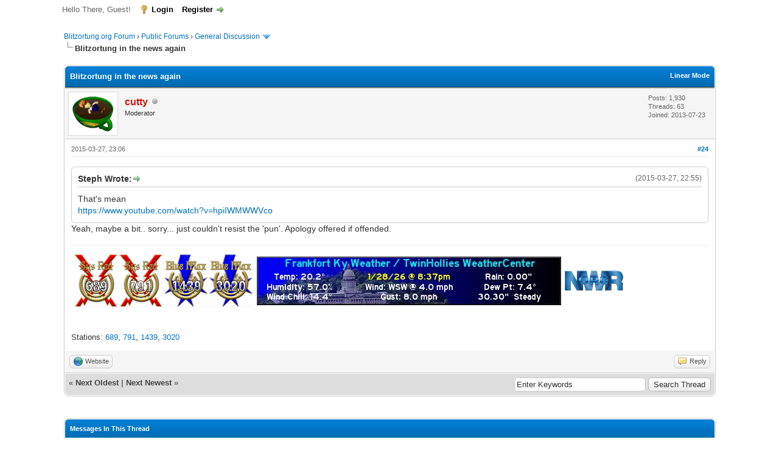

--- FILE ---
content_type: text/html; charset=UTF-8
request_url: https://forum.blitzortung.org/showthread.php?mode=threaded&tid=592&pid=8954
body_size: 7751
content:
<!DOCTYPE html PUBLIC "-//W3C//DTD XHTML 1.0 Transitional//EN" "http://www.w3.org/TR/xhtml1/DTD/xhtml1-transitional.dtd"><!-- start: showthread -->
<html xml:lang="en" lang="en" xmlns="http://www.w3.org/1999/xhtml">
<head>
<title>Blitzortung in the news again</title>
<!-- start: headerinclude -->
<link rel="alternate" type="application/rss+xml" title="Latest Threads (RSS 2.0)" href="https://forum.blitzortung.org/syndication.php" />
<link rel="alternate" type="application/atom+xml" title="Latest Threads (Atom 1.0)" href="https://forum.blitzortung.org/syndication.php?type=atom1.0" />
<meta http-equiv="Content-Type" content="text/html; charset=UTF-8" />
<meta http-equiv="Content-Script-Type" content="text/javascript" />
<script type="text/javascript" src="https://forum.blitzortung.org/jscripts/jquery.js?ver=1823"></script>
<script type="text/javascript" src="https://forum.blitzortung.org/jscripts/jquery.plugins.min.js?ver=1821"></script>
<script type="text/javascript" src="https://forum.blitzortung.org/jscripts/general.js?ver=1827"></script>

<link type="text/css" rel="stylesheet" href="https://forum.blitzortung.org/cache/themes/theme11/global.min.css?t=1767484903" />
<link type="text/css" rel="stylesheet" href="https://forum.blitzortung.org/cache/themes/theme1/star_ratings.min.css?t=1767484903" />
<link type="text/css" rel="stylesheet" href="https://forum.blitzortung.org/cache/themes/theme1/showthread.min.css?t=1767484903" />
<link type="text/css" rel="stylesheet" href="https://forum.blitzortung.org/cache/themes/theme1/css3.min.css?t=1767484903" />
<link type="text/css" rel="stylesheet" href="https://forum.blitzortung.org/cache/themes/theme11/blitzortung.min.css?t=1767484903" />
<!-- UNREADPOSTS_CSS -->
<script type="text/javascript">
<!--
	lang.unknown_error = "An unknown error has occurred.";
	lang.confirm_title = "Please Confirm";
	lang.expcol_collapse = "[-]";
	lang.expcol_expand = "[+]";
	lang.select2_match = "One result is available, press enter to select it.";
	lang.select2_matches = "{1} results are available, use up and down arrow keys to navigate.";
	lang.select2_nomatches = "No matches found";
	lang.select2_inputtooshort_single = "Please enter one or more character";
	lang.select2_inputtooshort_plural = "Please enter {1} or more characters";
	lang.select2_inputtoolong_single = "Please delete one character";
	lang.select2_inputtoolong_plural = "Please delete {1} characters";
	lang.select2_selectiontoobig_single = "You can only select one item";
	lang.select2_selectiontoobig_plural = "You can only select {1} items";
	lang.select2_loadmore = "Loading more results&hellip;";
	lang.select2_searching = "Searching&hellip;";

	var templates = {
		modal: '<div class=\"modal\">\
	<div style=\"overflow-y: auto; max-height: 400px;\">\
		<table border=\"0\" cellspacing=\"0\" cellpadding=\"5\" class=\"tborder\">\
			<tr>\
				<td class=\"thead\"><strong>__title__</strong></td>\
			</tr>\
			<tr>\
				<td class=\"trow1\">__message__</td>\
			</tr>\
			<tr>\
				<td class=\"tfoot\">\
					<div style=\"text-align: center\" class=\"modal_buttons\">__buttons__</div>\
				</td>\
			</tr>\
		</table>\
	</div>\
</div>',
		modal_button: '<input type=\"submit\" class=\"button\" value=\"__title__\"/>&nbsp;'
	};

	var cookieDomain = "";
	var cookiePath = "/";
	var cookiePrefix = "";
	var cookieSecureFlag = "1";
	var deleteevent_confirm = "Are you sure you want to delete this event?";
	var removeattach_confirm = "Are you sure you want to remove the selected attachment from this post?";
	var loading_text = 'Loading. <br />Please Wait&hellip;';
	var saving_changes = 'Saving changes&hellip;';
	var use_xmlhttprequest = "1";
	var my_post_key = "fe109de25ed481e35bf202811ee623cf";
	var rootpath = "https://forum.blitzortung.org";
	var imagepath = "https://forum.blitzortung.org/images";
  	var yes_confirm = "Yes";
	var no_confirm = "No";
	var MyBBEditor = null;
	var spinner_image = "https://forum.blitzortung.org/images/spinner.gif";
	var spinner = "<img src='" + spinner_image +"' alt='' />";
	var modal_zindex = 9999;
// -->
</script>
<!-- end: headerinclude -->
<script type="text/javascript">
<!--
	var quickdelete_confirm = "Are you sure you want to delete this post?";
	var quickrestore_confirm = "Are you sure you want to restore this post?";
	var allowEditReason = "1";
	var thread_deleted = "0";
	var visible_replies = "37";
	lang.save_changes = "Save Changes";
	lang.cancel_edit = "Cancel Edit";
	lang.quick_edit_update_error = "There was an error editing your reply:";
	lang.quick_reply_post_error = "There was an error posting your reply:";
	lang.quick_delete_error = "There was an error deleting your reply:";
	lang.quick_delete_success = "The post was deleted successfully.";
	lang.quick_delete_thread_success = "The thread was deleted successfully.";
	lang.quick_restore_error = "There was an error restoring your reply:";
	lang.quick_restore_success = "The post was restored successfully.";
	lang.editreason = "Edit Reason";
	lang.post_deleted_error = "You can not perform this action to a deleted post.";
	lang.softdelete_thread = "Soft Delete Thread";
	lang.restore_thread = "Restore Thread";
// -->
</script>
<!-- jeditable (jquery) -->
<script type="text/javascript" src="https://forum.blitzortung.org/jscripts/report.js?ver=1820"></script>
<script src="https://forum.blitzortung.org/jscripts/jeditable/jeditable.min.js"></script>
<script type="text/javascript" src="https://forum.blitzortung.org/jscripts/thread.js?ver=1838"></script>

        <!-- App Indexing for Google Search -->
        <link href="android-app://com.quoord.tapatalkpro.activity/tapatalk/forum.blitzortung.org/?location=post&tid=592&pid=8954&page=1&perpage=20&channel=google-indexing" rel="alternate" />
        <link href="ios-app://307880732/tapatalk/forum.blitzortung.org/?location=post&tid=592&pid=8954&page=1&perpage=20&channel=google-indexing" rel="alternate" />
        
        <link href="https://groups.tapatalk-cdn.com/static/manifest/manifest.json" rel="manifest">
        
        <meta name="apple-itunes-app" content="app-id=307880732, affiliate-data=at=10lR7C, app-argument=tapatalk://forum.blitzortung.org/?location=post&tid=592&pid=8954&page=1&perpage=20" />
        
</head>
<body>
	<!-- start: header -->
<div id="container">
		<a name="top" id="top"></a>
		<div id="header">
			<div id="logo">
				<div class="wrapper">
					<a href="https://forum.blitzortung.org/index.php"><img src="https://forum.blitzortung.org/images/Blitzortung/Logo.jpg" alt="Blitzortung.org Forum" title="Blitzortung.org Forum" /></a>
					<ul class="menu top_links">
						<!-- start: header_menu_portal -->
<li><a href="https://forum.blitzortung.org/portal.php" class="portal">Portal</a></li>
<!-- end: header_menu_portal -->
						
						
						
						<li><a href="https://forum.blitzortung.org/misc.php?action=help" class="help">Help</a></li>
					</ul>
				</div>
			</div>
			<div id="panel">
				<div class="upper">
					<div class="wrapper">
						
						<!-- start: header_welcomeblock_guest -->
						<!-- Continuation of div(class="upper") as opened in the header template -->
						<span class="welcome">Hello There, Guest! <a href="https://forum.blitzortung.org/member.php?action=login" onclick="$('#quick_login').modal({ fadeDuration: 250, keepelement: true, zIndex: (typeof modal_zindex !== 'undefined' ? modal_zindex : 9999) }); return false;" class="login">Login</a> <a href="https://forum.blitzortung.org/member.php?action=register" class="register">Register</a></span>
					</div>
				</div>
				<div class="modal" id="quick_login" style="display: none;">
					<form method="post" action="https://forum.blitzortung.org/member.php">
						<input name="action" type="hidden" value="do_login" />
						<input name="url" type="hidden" value="" />
						<input name="quick_login" type="hidden" value="1" />
						<input name="my_post_key" type="hidden" value="fe109de25ed481e35bf202811ee623cf" />
						<table width="100%" cellspacing="0" cellpadding="5" border="0" class="tborder">
							<tr>
								<td class="thead" colspan="2"><strong>Login</strong></td>
							</tr>
							<!-- start: header_welcomeblock_guest_login_modal -->
<tr>
	<td class="trow1" width="25%"><strong>Username:</strong></td>
	<td class="trow1"><input name="quick_username" id="quick_login_username" type="text" value="" class="textbox initial_focus" /></td>
</tr>
<tr>
	<td class="trow2"><strong>Password:</strong></td>
	<td class="trow2">
		<input name="quick_password" id="quick_login_password" type="password" value="" class="textbox" /><br />
		<a href="https://forum.blitzortung.org/member.php?action=lostpw" class="lost_password">Lost Password?</a>
	</td>
</tr>
<tr>
	<td class="trow1">&nbsp;</td>
	<td class="trow1 remember_me">
		<input name="quick_remember" id="quick_login_remember" type="checkbox" value="yes" class="checkbox" checked="checked" />
		<label for="quick_login_remember">Remember me</label>
	</td>
</tr>
<tr>
	<td class="trow2" colspan="2">
		<div align="center"><input name="submit" type="submit" class="button" value="Login" /></div>
	</td>
</tr>
<!-- end: header_welcomeblock_guest_login_modal -->
						</table>
					</form>
				</div>
				<script type="text/javascript">
					$("#quick_login input[name='url']").val($(location).attr('href'));
				</script>
<!-- end: header_welcomeblock_guest -->
					<!-- </div> in header_welcomeblock_member and header_welcomeblock_guest -->
				<!-- </div> in header_welcomeblock_member and header_welcomeblock_guest -->
			</div>
		</div>
		<div id="content">
			<div class="wrapper">
				
				
				
				
				
				
				
				<!-- start: nav -->

<div class="navigation">
<!-- start: nav_bit -->
<a href="https://forum.blitzortung.org/index.php">Blitzortung.org Forum</a><!-- start: nav_sep -->
&rsaquo;
<!-- end: nav_sep -->
<!-- end: nav_bit --><!-- start: nav_bit -->
<a href="forumdisplay.php?fid=29">Public Forums</a><!-- start: nav_sep -->
&rsaquo;
<!-- end: nav_sep -->
<!-- end: nav_bit --><!-- start: nav_bit -->
<a href="forumdisplay.php?fid=31&amp;page=9">General Discussion</a><!-- start: nav_dropdown -->
 <img src="https://forum.blitzortung.org/images/arrow_down.png" alt="v" title="" class="pagination_breadcrumb_link" id="breadcrumb_multipage" /><!-- start: multipage_breadcrumb -->
<div id="breadcrumb_multipage_popup" class="pagination pagination_breadcrumb" style="display: none;">
<!-- start: multipage_prevpage -->
<a href="forumdisplay.php?fid=31&amp;page=8" class="pagination_previous">&laquo; Previous</a>
<!-- end: multipage_prevpage --><!-- start: multipage_start -->
<a href="forumdisplay.php?fid=31" class="pagination_first">1</a>  &hellip;
<!-- end: multipage_start --><!-- start: multipage_page -->
<a href="forumdisplay.php?fid=31&amp;page=7" class="pagination_page">7</a>
<!-- end: multipage_page --><!-- start: multipage_page -->
<a href="forumdisplay.php?fid=31&amp;page=8" class="pagination_page">8</a>
<!-- end: multipage_page --><!-- start: multipage_page_link_current -->
 <a href="forumdisplay.php?fid=31&amp;page=9" class="pagination_current">9</a>
<!-- end: multipage_page_link_current --><!-- start: multipage_page -->
<a href="forumdisplay.php?fid=31&amp;page=10" class="pagination_page">10</a>
<!-- end: multipage_page --><!-- start: multipage_page -->
<a href="forumdisplay.php?fid=31&amp;page=11" class="pagination_page">11</a>
<!-- end: multipage_page --><!-- start: multipage_end -->
 <a href="forumdisplay.php?fid=31&amp;page=12" class="pagination_last">12</a>
<!-- end: multipage_end --><!-- start: multipage_nextpage -->
<a href="forumdisplay.php?fid=31&amp;page=10" class="pagination_next">Next &raquo;</a>
<!-- end: multipage_nextpage -->
</div>
<script type="text/javascript">
// <!--
	if(use_xmlhttprequest == "1")
	{
		$("#breadcrumb_multipage").popupMenu();
	}
// -->
</script>
<!-- end: multipage_breadcrumb -->
<!-- end: nav_dropdown -->
<!-- end: nav_bit --><!-- start: nav_sep_active -->
<br /><img src="https://forum.blitzortung.org/images/nav_bit.png" alt="" />
<!-- end: nav_sep_active --><!-- start: nav_bit_active -->
<span class="active">Blitzortung in the news again</span>
<!-- end: nav_bit_active -->
</div>
<!-- end: nav -->
				<br />
<!-- end: header -->
	
	
	<div class="float_left">
		
	</div>
	<div class="float_right">
		
	</div>
	
	<table border="0" cellspacing="0" cellpadding="5" class="tborder tfixed clear">
		<tr>
			<td class="thead">
				<div class="float_right">
					<span class="smalltext"><strong><a href="showthread.php?mode=linear&amp;tid=592&amp;pid=8954#pid8954">Linear Mode</a></strong></span>
				</div>
				<div>
					<strong>Blitzortung in the news again</strong>
				</div>
			</td>
		</tr>
<tr><td id="posts_container">
	<div id="posts">
		<!-- start: postbit -->

<a name="pid8954" id="pid8954"></a>
<div class="post " style="" id="post_8954">
<div class="post_author">
	<!-- start: postbit_avatar -->
<div class="author_avatar"><a href="member.php?action=profile&amp;uid=491"><img src="https://forum.blitzortung.org/uploads/avatars/avatar_491.gif?dateline=1406638153" alt="" width="70" height="60" /></a></div>
<!-- end: postbit_avatar -->
	<div class="author_information">
			<strong><span class="largetext"><a href="https://forum.blitzortung.org/member.php?action=profile&amp;uid=491"><span style="color:#c11;font-weight:bold;">cutty</span></a></span></strong> <!-- start: postbit_offline -->
<img src="https://forum.blitzortung.org/images/buddy_offline.png" title="Offline" alt="Offline" class="buddy_status" />
<!-- end: postbit_offline --><br />
			<span class="smalltext">
				Moderator<br />
				
				
			</span>
	</div>
	<div class="author_statistics">
		<!-- start: postbit_author_user -->

	Posts: 1,930<br />
	Threads: 63<br />
	Joined: 2013-07-23
	
<!-- end: postbit_author_user -->
	</div>
</div>
<div class="post_content">
	<div class="post_head">
		<!-- start: postbit_posturl -->
<div class="float_right" style="vertical-align: top">
<!-- IS_UNREAD --><strong><a href="showthread.php?tid=592&amp;pid=8954#pid8954" title="RE: Blitzortung in the news again">#24</a></strong>

</div>
<!-- end: postbit_posturl -->
		
		<span class="post_date">2015-03-27, 23:06 <span class="post_edit" id="edited_by_8954"></span></span>
		
	</div>
	<div class="post_body scaleimages" id="pid_8954">
		<blockquote class="mycode_quote"><cite><span> (2015-03-27, 22:55)</span>Steph Wrote:  <a href="https://forum.blitzortung.org/showthread.php?pid=8953#pid8953" class="quick_jump"></a></cite>That's mean<br />
<a href="https://www.youtube.com/watch?v=hpiIWMWWVco" target="_blank" rel="noopener" class="mycode_url">https://www.youtube.com/watch?v=hpiIWMWWVco</a></blockquote>Yeah, maybe a bit.. sorry... just couldn't resist the 'pun'.  Apology offered if offended.
	</div>
	
	<!-- start: postbit_signature -->
<div class="signature scaleimages">
<table><tr><td><a href="https://frankfortweather.us/fwxBLPublic/index.html" target="blank"><img src="https://frankfortweather.us/fwxBLPublic/assets/images/BlitzFktWxSys_trans.png" /></a></td><td><a href="https://frankfortweather.us" target="blank"><img src="https://frankfortweather.us/banr/wxgraphic.php?type=banner_big" /></a></td><td><a href="https://noaaweatherradio.org" target="blank"><img src="https://noaaweatherradio.org/misc/NWROrgAvatar.png" /></a></td></tr></table>
<br />
<br />
Stations: <a href="http://www.lightningmaps.org/blitzortung/region1/?bo_page=statistics&bo_show=station&bo_sid=689" title="United States / Kentucky, Frankfort RxF, 10.3" target="_blank">689</a>, <a href="http://www.lightningmaps.org/blitzortung/region1/?bo_page=statistics&bo_show=station&bo_sid=791" title="United States / Kentucky, Frankfort RxL, 10.3" target="_blank">791</a>, <a href="http://www.lightningmaps.org/blitzortung/region1/?bo_page=statistics&bo_show=station&bo_sid=1439" title="United States / Kentucky, Frankfort BxL, 19.1" target="_blank">1439</a>, <a href="http://www.lightningmaps.org/blitzortung/region1/?bo_page=statistics&bo_show=station&bo_sid=3020" title="United States / Kentucky, Frankfort BxLc*, 19.5" target="_blank">3020</a>
</div>
<!-- end: postbit_signature -->
	<div class="post_meta" id="post_meta_8954">
		
		<div class="float_right">
			
		</div>
	</div>
	
</div>
<div class="post_controls">
	<div class="postbit_buttons author_buttons float_left">
		<!-- start: postbit_www -->
<a href="http://frankfortweather.us" target="_blank" rel="noopener" title="Visit this user's website" class="postbit_website"><span>Website</span></a>
<!-- end: postbit_www -->
	</div>
	<div class="postbit_buttons post_management_buttons float_right">
		<!-- start: postbit_quote -->
<a href="newreply.php?tid=592&amp;replyto=8954" title="Quote this message in a reply" class="postbit_quote postbit_mirage"><span>Reply</span></a>
<!-- end: postbit_quote -->
	</div>
</div>
</div>
<!-- end: postbit -->
	</div>
</td></tr>
		<tr>
			<td class="tfoot">
				<!-- start: showthread_search -->
	<div class="float_right">
		<form action="search.php" method="post">
			<input type="hidden" name="action" value="thread" />
			<input type="hidden" name="tid" value="592" />
			<input type="text" name="keywords" value="Enter Keywords" onfocus="if(this.value == 'Enter Keywords') { this.value = ''; }" onblur="if(this.value=='') { this.value='Enter Keywords'; }" class="textbox" size="25" />
			<input type="submit" class="button" value="Search Thread" />
		</form>
	</div>
<!-- end: showthread_search -->
				<div>
					<strong>&laquo; <a href="showthread.php?tid=592&amp;action=nextoldest">Next Oldest</a> | <a href="showthread.php?tid=592&amp;action=nextnewest">Next Newest</a> &raquo;</strong>
				</div>
			</td>
		</tr>
	</table>
	<div class="float_left">
		
	</div>
	<div style="padding-top: 4px;" class="float_right">
		
	</div>
	<br class="clear" />
	
	<!-- start: showthread_threadedbox -->
<br />
<table border="0" cellspacing="0" cellpadding="5" class="tborder">
<tr>
<td class="thead"><span class="smalltext"><strong>Messages In This Thread</strong></span></td>
</tr>
<tr>
<td class="trow1"><!-- start: showthread_threaded_bit -->
<div style="margin-left: 0px;"><a href="showthread.php?tid=592&amp;pid=5369&amp;mode=threaded">Blitzortung in the news again</a> <span class="smalltext">- by <a href="https://forum.blitzortung.org/member.php?action=profile&amp;uid=645">Benedict.Smith</a> - 2014-06-24, 09:13</span></div>
<!-- end: showthread_threaded_bit --><!-- start: showthread_threaded_bit -->
<div style="margin-left: 13px;"><a href="showthread.php?tid=592&amp;pid=5373&amp;mode=threaded">RE: Blitzortung in the news again</a> <span class="smalltext">- by <a href="https://forum.blitzortung.org/member.php?action=profile&amp;uid=24">robo</a> - 2014-06-24, 16:10</span></div>
<!-- end: showthread_threaded_bit --><!-- start: showthread_threaded_bit -->
<div style="margin-left: 13px;"><a href="showthread.php?tid=592&amp;pid=5459&amp;mode=threaded">RE: Blitzortung in the news again</a> <span class="smalltext">- by <a href="https://forum.blitzortung.org/member.php?action=profile&amp;uid=8">Tobi</a> - 2014-06-27, 06:17</span></div>
<!-- end: showthread_threaded_bit --><!-- start: showthread_threaded_bit -->
<div style="margin-left: 13px;"><a href="showthread.php?tid=592&amp;pid=5465&amp;mode=threaded">RE: Blitzortung in the news again</a> <span class="smalltext">- by <a href="https://forum.blitzortung.org/member.php?action=profile&amp;uid=96">flc85</a> - 2014-06-27, 10:58</span></div>
<!-- end: showthread_threaded_bit --><!-- start: showthread_threaded_bit -->
<div style="margin-left: 13px;"><a href="showthread.php?tid=592&amp;pid=5467&amp;mode=threaded">RE: Blitzortung in the news again</a> <span class="smalltext">- by <a href="https://forum.blitzortung.org/member.php?action=profile&amp;uid=829">Jonathan.Williams</a> - 2014-06-27, 11:42</span></div>
<!-- end: showthread_threaded_bit --><!-- start: showthread_threaded_bit -->
<div style="margin-left: 13px;"><a href="showthread.php?tid=592&amp;pid=6050&amp;mode=threaded">RE: Blitzortung in the news again</a> <span class="smalltext">- by <a href="https://forum.blitzortung.org/member.php?action=profile&amp;uid=8">Tobi</a> - 2014-07-23, 06:59</span></div>
<!-- end: showthread_threaded_bit --><!-- start: showthread_threaded_bit -->
<div style="margin-left: 13px;"><a href="showthread.php?tid=592&amp;pid=6253&amp;mode=threaded">RE: Blitzortung in the news again</a> <span class="smalltext">- by <a href="https://forum.blitzortung.org/member.php?action=profile&amp;uid=441">weatherc</a> - 2014-07-31, 12:19</span></div>
<!-- end: showthread_threaded_bit --><!-- start: showthread_threaded_bit -->
<div style="margin-left: 26px;"><a href="showthread.php?tid=592&amp;pid=6257&amp;mode=threaded">RE: Blitzortung in the news again</a> <span class="smalltext">- by <a href="https://forum.blitzortung.org/member.php?action=profile&amp;uid=8">Tobi</a> - 2014-07-31, 16:28</span></div>
<!-- end: showthread_threaded_bit --><!-- start: showthread_threaded_bit -->
<div style="margin-left: 13px;"><a href="showthread.php?tid=592&amp;pid=6268&amp;mode=threaded">RE: Blitzortung in the news again</a> <span class="smalltext">- by <a href="https://forum.blitzortung.org/member.php?action=profile&amp;uid=441">weatherc</a> - 2014-07-31, 20:39</span></div>
<!-- end: showthread_threaded_bit --><!-- start: showthread_threaded_bit -->
<div style="margin-left: 13px;"><a href="showthread.php?tid=592&amp;pid=6371&amp;mode=threaded">RE: Blitzortung in the news again</a> <span class="smalltext">- by <a href="https://forum.blitzortung.org/member.php?action=profile&amp;uid=1302">Snicker</a> - 2014-08-04, 12:42</span></div>
<!-- end: showthread_threaded_bit --><!-- start: showthread_threaded_bit -->
<div style="margin-left: 13px;"><a href="showthread.php?tid=592&amp;pid=6380&amp;mode=threaded">RE: Blitzortung in the news again</a> <span class="smalltext">- by <a href="https://forum.blitzortung.org/member.php?action=profile&amp;uid=913">Asbjorn.Aamot</a> - 2014-08-04, 18:12</span></div>
<!-- end: showthread_threaded_bit --><!-- start: showthread_threaded_bit -->
<div style="margin-left: 13px;"><a href="showthread.php?tid=592&amp;pid=6490&amp;mode=threaded">RE: Blitzortung in the news again</a> <span class="smalltext">- by <a href="https://forum.blitzortung.org/member.php?action=profile&amp;uid=31">RichoAnd</a> - 2014-08-09, 21:44</span></div>
<!-- end: showthread_threaded_bit --><!-- start: showthread_threaded_bit -->
<div style="margin-left: 13px;"><a href="showthread.php?tid=592&amp;pid=7784&amp;mode=threaded">RE: Blitzortung in the news again</a> <span class="smalltext">- by <a href="https://forum.blitzortung.org/member.php?action=profile&amp;uid=358">BotterSt</a> - 2014-11-28, 13:53</span></div>
<!-- end: showthread_threaded_bit --><!-- start: showthread_threaded_bit -->
<div style="margin-left: 13px;"><a href="showthread.php?tid=592&amp;pid=8920&amp;mode=threaded">RE: Blitzortung in the news again</a> <span class="smalltext">- by <a href="https://forum.blitzortung.org/member.php?action=profile&amp;uid=8">Tobi</a> - 2015-03-26, 15:37</span></div>
<!-- end: showthread_threaded_bit --><!-- start: showthread_threaded_bit -->
<div style="margin-left: 26px;"><a href="showthread.php?tid=592&amp;pid=8947&amp;mode=threaded">RE: Blitzortung in the news again</a> <span class="smalltext">- by <a href="https://forum.blitzortung.org/member.php?action=profile&amp;uid=31">RichoAnd</a> - 2015-03-27, 18:57</span></div>
<!-- end: showthread_threaded_bit --><!-- start: showthread_threaded_bit -->
<div style="margin-left: 13px;"><a href="showthread.php?tid=592&amp;pid=8924&amp;mode=threaded">RE: Blitzortung in the news again</a> <span class="smalltext">- by <a href="https://forum.blitzortung.org/member.php?action=profile&amp;uid=31">RichoAnd</a> - 2015-03-26, 19:45</span></div>
<!-- end: showthread_threaded_bit --><!-- start: showthread_threaded_bit -->
<div style="margin-left: 13px;"><a href="showthread.php?tid=592&amp;pid=8944&amp;mode=threaded">RE: Blitzortung in the news again</a> <span class="smalltext">- by <a href="https://forum.blitzortung.org/member.php?action=profile&amp;uid=188">DelandeC</a> - 2015-03-27, 18:30</span></div>
<!-- end: showthread_threaded_bit --><!-- start: showthread_threaded_bit -->
<div style="margin-left: 13px;"><a href="showthread.php?tid=592&amp;pid=8946&amp;mode=threaded">Blitzortung in the news again</a> <span class="smalltext">- by <a href="https://forum.blitzortung.org/member.php?action=profile&amp;uid=298">KnierimJ</a> - 2015-03-27, 18:45</span></div>
<!-- end: showthread_threaded_bit --><!-- start: showthread_threaded_bit -->
<div style="margin-left: 13px;"><a href="showthread.php?tid=592&amp;pid=8948&amp;mode=threaded">Blitzortung in the news again</a> <span class="smalltext">- by <a href="https://forum.blitzortung.org/member.php?action=profile&amp;uid=8">Tobi</a> - 2015-03-27, 19:11</span></div>
<!-- end: showthread_threaded_bit --><!-- start: showthread_threaded_bit -->
<div style="margin-left: 26px;"><a href="showthread.php?tid=592&amp;pid=8949&amp;mode=threaded">RE: Blitzortung in the news again</a> <span class="smalltext">- by <a href="https://forum.blitzortung.org/member.php?action=profile&amp;uid=321">Joel</a> - 2015-03-27, 20:58</span></div>
<!-- end: showthread_threaded_bit --><!-- start: showthread_threaded_bit -->
<div style="margin-left: 39px;"><a href="showthread.php?tid=592&amp;pid=8952&amp;mode=threaded">RE: Blitzortung in the news again</a> <span class="smalltext">- by <a href="https://forum.blitzortung.org/member.php?action=profile&amp;uid=491">cutty</a> - 2015-03-27, 21:56</span></div>
<!-- end: showthread_threaded_bit --><!-- start: showthread_threaded_bit -->
<div style="margin-left: 52px;"><a href="showthread.php?tid=592&amp;pid=8953&amp;mode=threaded">RE: Blitzortung in the news again</a> <span class="smalltext">- by <a href="https://forum.blitzortung.org/member.php?action=profile&amp;uid=355">Steph</a> - 2015-03-27, 22:55</span></div>
<!-- end: showthread_threaded_bit --><!-- start: showthread_threaded_bitactive -->
<div style="margin-left: 65px;"><strong>RE: Blitzortung in the news again</strong> <span class="smalltext">- by <a href="https://forum.blitzortung.org/member.php?action=profile&amp;uid=491">cutty</a> - 2015-03-27, 23:06</span></div>
<!-- end: showthread_threaded_bitactive --><!-- start: showthread_threaded_bit -->
<div style="margin-left: 13px;"><a href="showthread.php?tid=592&amp;pid=8951&amp;mode=threaded">Blitzortung in the news again</a> <span class="smalltext">- by <a href="https://forum.blitzortung.org/member.php?action=profile&amp;uid=8">Tobi</a> - 2015-03-27, 21:55</span></div>
<!-- end: showthread_threaded_bit --><!-- start: showthread_threaded_bit -->
<div style="margin-left: 13px;"><a href="showthread.php?tid=592&amp;pid=9400&amp;mode=threaded">RE: Blitzortung in the news again</a> <span class="smalltext">- by <a href="https://forum.blitzortung.org/member.php?action=profile&amp;uid=188">DelandeC</a> - 2015-05-06, 14:58</span></div>
<!-- end: showthread_threaded_bit --><!-- start: showthread_threaded_bit -->
<div style="margin-left: 13px;"><a href="showthread.php?tid=592&amp;pid=9402&amp;mode=threaded">RE: Blitzortung in the news again</a> <span class="smalltext">- by <a href="https://forum.blitzortung.org/member.php?action=profile&amp;uid=8">Tobi</a> - 2015-05-06, 20:39</span></div>
<!-- end: showthread_threaded_bit --><!-- start: showthread_threaded_bit -->
<div style="margin-left: 13px;"><a href="showthread.php?tid=592&amp;pid=9404&amp;mode=threaded">RE: Blitzortung in the news again</a> <span class="smalltext">- by <a href="https://forum.blitzortung.org/member.php?action=profile&amp;uid=491">cutty</a> - 2015-05-06, 21:02</span></div>
<!-- end: showthread_threaded_bit --><!-- start: showthread_threaded_bit -->
<div style="margin-left: 13px;"><a href="showthread.php?tid=592&amp;pid=9420&amp;mode=threaded">Blitzortung in the news again</a> <span class="smalltext">- by <a href="https://forum.blitzortung.org/member.php?action=profile&amp;uid=1237">Eric.Wouters</a> - 2015-05-08, 19:07</span></div>
<!-- end: showthread_threaded_bit --><!-- start: showthread_threaded_bit -->
<div style="margin-left: 13px;"><a href="showthread.php?tid=592&amp;pid=10173&amp;mode=threaded">RE: Blitzortung in the news again</a> <span class="smalltext">- by <a href="https://forum.blitzortung.org/member.php?action=profile&amp;uid=8">Tobi</a> - 2015-07-23, 07:11</span></div>
<!-- end: showthread_threaded_bit --><!-- start: showthread_threaded_bit -->
<div style="margin-left: 26px;"><a href="showthread.php?tid=592&amp;pid=10187&amp;mode=threaded">RE: Blitzortung in the news again</a> <span class="smalltext">- by <a href="https://forum.blitzortung.org/member.php?action=profile&amp;uid=672">kriu</a> - 2015-07-23, 21:25</span></div>
<!-- end: showthread_threaded_bit --><!-- start: showthread_threaded_bit -->
<div style="margin-left: 13px;"><a href="showthread.php?tid=592&amp;pid=10188&amp;mode=threaded">RE: Blitzortung in the news again</a> <span class="smalltext">- by <a href="https://forum.blitzortung.org/member.php?action=profile&amp;uid=491">cutty</a> - 2015-07-23, 23:39</span></div>
<!-- end: showthread_threaded_bit --><!-- start: showthread_threaded_bit -->
<div style="margin-left: 13px;"><a href="showthread.php?tid=592&amp;pid=10190&amp;mode=threaded">RE: Blitzortung in the news again</a> <span class="smalltext">- by <a href="https://forum.blitzortung.org/member.php?action=profile&amp;uid=96">flc85</a> - 2015-07-24, 09:38</span></div>
<!-- end: showthread_threaded_bit --><!-- start: showthread_threaded_bit -->
<div style="margin-left: 13px;"><a href="showthread.php?tid=592&amp;pid=10247&amp;mode=threaded">RE: Blitzortung in the news again</a> <span class="smalltext">- by <a href="https://forum.blitzortung.org/member.php?action=profile&amp;uid=188">DelandeC</a> - 2015-08-07, 08:39</span></div>
<!-- end: showthread_threaded_bit --><!-- start: showthread_threaded_bit -->
<div style="margin-left: 13px;"><a href="showthread.php?tid=592&amp;pid=10816&amp;mode=threaded">RE: Blitzortung in the news again</a> <span class="smalltext">- by <a href="https://forum.blitzortung.org/member.php?action=profile&amp;uid=672">kriu</a> - 2015-11-04, 10:17</span></div>
<!-- end: showthread_threaded_bit --><!-- start: showthread_threaded_bit -->
<div style="margin-left: 13px;"><a href="showthread.php?tid=592&amp;pid=12081&amp;mode=threaded">Blitzortung in the news again</a> <span class="smalltext">- by <a href="https://forum.blitzortung.org/member.php?action=profile&amp;uid=188">DelandeC</a> - 2016-06-08, 19:37</span></div>
<!-- end: showthread_threaded_bit --><!-- start: showthread_threaded_bit -->
<div style="margin-left: 13px;"><a href="showthread.php?tid=592&amp;pid=12502&amp;mode=threaded">RE: Blitzortung in the news again</a> <span class="smalltext">- by <a href="https://forum.blitzortung.org/member.php?action=profile&amp;uid=2730">Jorgeminator</a> - 2016-06-26, 16:27</span></div>
<!-- end: showthread_threaded_bit --><!-- start: showthread_threaded_bit -->
<div style="margin-left: 13px;"><a href="showthread.php?tid=592&amp;pid=12569&amp;mode=threaded">RE: Blitzortung in the news again</a> <span class="smalltext">- by <a href="https://forum.blitzortung.org/member.php?action=profile&amp;uid=2799">mckajvah</a> - 2016-06-29, 10:44</span></div>
<!-- end: showthread_threaded_bit --><!-- start: showthread_threaded_bit -->
<div style="margin-left: 13px;"><a href="showthread.php?tid=592&amp;pid=12725&amp;mode=threaded">RE: Blitzortung in the news again</a> <span class="smalltext">- by <a href="https://forum.blitzortung.org/member.php?action=profile&amp;uid=441">weatherc</a> - 2016-07-13, 14:20</span></div>
<!-- end: showthread_threaded_bit --></td>
</tr>
</table>
<!-- end: showthread_threadedbox -->
	<!-- start: showthread_similarthreads -->
<br />
<table border="0" cellspacing="0" cellpadding="5" class="tborder">
<tr>
<td class="thead" align="center" colspan="6"><strong>Possibly Related Threads&hellip;</strong></td>
</tr>
<tr>
<td class="tcat" align="center" colspan="2"><span class="smalltext"><strong>Thread</strong></span></td>
<td class="tcat" align="center"><span class="smalltext"><strong>Author</strong></span></td>
<td class="tcat" align="center"><span class="smalltext"><strong>Replies</strong></span></td>
<td class="tcat" align="center"><span class="smalltext"><strong>Views</strong></span></td>
<td class="tcat" align="center"><span class="smalltext"><strong>Last Post</strong></span></td>
</tr>
<!-- start: showthread_similarthreads_bit -->
<tr>
	<td align="center" class="trow1" width="2%">&nbsp;</td>
	<td class="trow1"><a href="showthread.php?tid=3449">Sky News - accuracy of data</a></td>
	<td align="center" class="trow1"><a href="https://forum.blitzortung.org/member.php?action=profile&amp;uid=5128">adamparker</a></td>
	<td align="center" class="trow1"><a href="https://forum.blitzortung.org/misc.php?action=whoposted&tid=3449" onclick="MyBB.whoPosted(3449); return false;">1</a></td>
	<td align="center" class="trow1">16,165</td>
	<td class="trow1" style="white-space: nowrap">
		<span class="smalltext">2021-05-12, 12:32<br />
		<a href="showthread.php?tid=3449&amp;action=lastpost">Last Post</a>: <a href="https://forum.blitzortung.org/member.php?action=profile&amp;uid=491">cutty</a></span>
	</td>
	</tr>
<!-- end: showthread_similarthreads_bit --><!-- start: showthread_similarthreads_bit -->
<tr>
	<td align="center" class="trow2" width="2%">&nbsp;</td>
	<td class="trow2"><a href="showthread.php?tid=3352">Lightning SuperBolts news article</a></td>
	<td align="center" class="trow2"><a href="https://forum.blitzortung.org/member.php?action=profile&amp;uid=788">Dale.Reid</a></td>
	<td align="center" class="trow2"><a href="https://forum.blitzortung.org/misc.php?action=whoposted&tid=3352" onclick="MyBB.whoPosted(3352); return false;">0</a></td>
	<td align="center" class="trow2">11,938</td>
	<td class="trow2" style="white-space: nowrap">
		<span class="smalltext">2020-11-15, 12:33<br />
		<a href="showthread.php?tid=3352&amp;action=lastpost">Last Post</a>: <a href="https://forum.blitzortung.org/member.php?action=profile&amp;uid=788">Dale.Reid</a></span>
	</td>
	</tr>
<!-- end: showthread_similarthreads_bit --><!-- start: showthread_similarthreads_bit -->
<tr>
	<td align="center" class="trow1" width="2%">&nbsp;</td>
	<td class="trow1"><a href="showthread.php?tid=1797">Lightningmaps in the (BBC) news today!</a></td>
	<td align="center" class="trow1"><a href="https://forum.blitzortung.org/member.php?action=profile&amp;uid=1117">Andrew.Instone-Cowie</a></td>
	<td align="center" class="trow1"><a href="https://forum.blitzortung.org/misc.php?action=whoposted&tid=1797" onclick="MyBB.whoPosted(1797); return false;">0</a></td>
	<td align="center" class="trow1">15,600</td>
	<td class="trow1" style="white-space: nowrap">
		<span class="smalltext">2016-06-08, 19:24<br />
		<a href="showthread.php?tid=1797&amp;action=lastpost">Last Post</a>: <a href="https://forum.blitzortung.org/member.php?action=profile&amp;uid=1117">Andrew.Instone-Cowie</a></span>
	</td>
	</tr>
<!-- end: showthread_similarthreads_bit -->
</table>
<!-- end: showthread_similarthreads -->
	<br />
	<div class="float_left">
		<ul class="thread_tools">
			<!-- start: showthread_printthread -->
<li class="printable"><a href="printthread.php?tid=592">View a Printable Version</a></li>
<!-- end: showthread_printthread -->
			
			
			
		</ul>
	</div>

	<div class="float_right" style="text-align: right;">
		
		<!-- start: forumjump_advanced -->
<form action="forumdisplay.php" method="get">
<span class="smalltext"><strong>Forum Jump:</strong></span>
<select name="fid" class="forumjump">
<option value="-4">Private Messages</option>
<option value="-3">User Control Panel</option>
<option value="-5">Who's Online</option>
<option value="-2">Search</option>
<option value="-1">Forum Home</option>
<!-- start: forumjump_bit -->
<option value="29" > Public Forums</option>
<!-- end: forumjump_bit --><!-- start: forumjump_bit -->
<option value="31" selected="selected">-- General Discussion</option>
<!-- end: forumjump_bit --><!-- start: forumjump_bit -->
<option value="24" >-- Website, Maps and Applications</option>
<!-- end: forumjump_bit --><!-- start: forumjump_bit -->
<option value="30" >-- Hardware, Software, Lightning Physics</option>
<!-- end: forumjump_bit --><!-- start: forumjump_bit -->
<option value="27" >-- Non-English </option>
<!-- end: forumjump_bit --><!-- start: forumjump_bit -->
<option value="10" > External forums for other languages and regions</option>
<!-- end: forumjump_bit -->
</select>
<!-- start: gobutton -->
<input type="submit" class="button" value="Go" />
<!-- end: gobutton -->
</form>
<script type="text/javascript">
$(".forumjump").on('change', function() {
	var option = $(this).val();

	if(option < 0)
	{
		window.location = 'forumdisplay.php?fid='+option;
	}
	else
	{
		window.location = 'forumdisplay.php?fid='+option;
	}
});
</script>
<!-- end: forumjump_advanced -->
	</div>
	<br class="clear" />
	<!-- start: showthread_usersbrowsing -->
<br />
<span class="smalltext">Users browsing this thread: 2 Guest(s)</span>
<br />
<!-- end: showthread_usersbrowsing -->
	<!-- start: footer -->

	</div>
</div>
<div id="footer">
	<div class="upper">
		<div class="wrapper">
			
			
			<ul class="menu bottom_links">
				<!-- start: footer_showteamlink -->
<li><a href="showteam.php">Forum Team</a></li>
<!-- end: footer_showteamlink -->
				<!-- start: footer_contactus -->
<li><a href="http://www.lightningmaps.org">Contact Us</a></li>
<!-- end: footer_contactus -->
				<li><a href="/">Blitzortung.org Forum</a></li>
				<li><a href="#top">Return to Top</a></li>
				<li><a href="https://forum.blitzortung.org/archive/index.php/thread-592.html">Lite (Archive) Mode</a></li>
				<li><a href="https://forum.blitzortung.org/misc.php?action=markread">Mark all forums read</a></li>
				<li><a href="https://forum.blitzortung.org/misc.php?action=syndication">RSS Syndication</a></li>
			</ul>
		</div>
	</div>
	<div class="lower">
		<div class="wrapper">
			<span id="current_time"><strong>Current time:</strong> 2026-01-29, 01:37</span>
			<span id="copyright">
				<!-- MyBB is free software developed and maintained by a volunteer community.
					It would be much appreciated by the MyBB Group if you left the full copyright and "powered by" notice intact,
					to show your support for MyBB.  If you choose to remove or modify the copyright below,
					you may be refused support on the MyBB Community Forums.

					This is free software, support us and we'll support you. -->
				Powered By <a href="https://mybb.com" target="_blank" rel="noopener">MyBB</a>, &copy; 2002-2026 <a href="https://mybb.com" target="_blank" rel="noopener">MyBB Group</a>.
				<!-- End powered by -->
			</span>
		</div>
	</div>
</div>
<!-- The following piece of code allows MyBB to run scheduled tasks. DO NOT REMOVE --><!-- start: task_image -->
<img src="https://forum.blitzortung.org/task.php" width="1" height="1" alt="" />
<!-- end: task_image --><!-- End task image code --><!-- UNREADPOSTS_CSS --><!-- UNREADPOSTS_JS --><!-- UNREADPOSTS_JS -->

</div>
<!-- end: footer -->
	<script type="text/javascript">
		var thread_deleted = "0";
		if(thread_deleted == "1")
		{
			$("#quick_reply_form, .new_reply_button, .thread_tools, .inline_rating").hide();
			$("#moderator_options_selector option.option_mirage").attr("disabled","disabled");
		}
	</script>
</body>
</html>
<!-- end: showthread -->